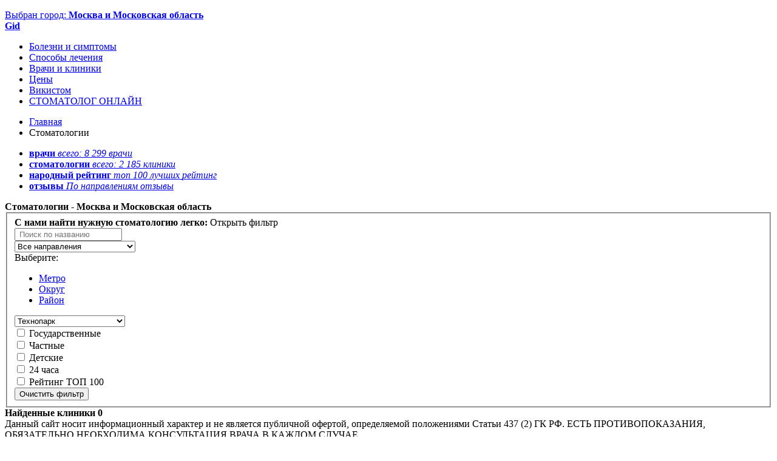

--- FILE ---
content_type: text/html; charset=utf-8
request_url: https://gidpozubam.ru/stomatologii/tehnopark/
body_size: 15616
content:
<!DOCTYPE html>
<html>
<head>
        <meta http-equiv="Content-Type" content="text/html; charset=utf-8"/>
    <meta content="IE=edge" http-equiv="X-UA-Compatible">
    <meta content="width=device-width, initial-scale=1, maximum-scale=1, minimal-ui" name="viewport">
    <meta name="yandex-verification" content="bffb8a385b144fc5"/>
    <title>Все стоматологии в городе г. Москва и Моск. обл., найдите свою стоматологию и получите бесплатную консультацию на Гид По Зубам.</title>
    <meta name="author" content=""/>
            <meta name="description" content="Лечение зубов - портал о стоматологии Гид По Зубам. Официальный сайт gidpozubam.ru - все вопросы, советы, клиники и стоматологи в одном месте. Удобно."/>
        <meta name="keywords" content="Независимый портал о стоматологии"/>
    
        <meta property="og:locale" content="ru_RU"/>
    <meta property="og:locale:alternate" content="ru_RU"/>
    <!--  <meta property="og:video:type" content="video.movie" />-->
    <meta property="og:title" content="Все стоматологии в городе г. Москва и Моск. обл., найдите свою стоматологию и получите бесплатную консультацию на Гид По Зубам."/>
            <meta property="og:description" content="Лечение зубов - портал о стоматологии Гид По Зубам. Официальный сайт gidpozubam.ru - все вопросы, советы, клиники и стоматологи в одном месте. Удобно."/>
        <meta property="og:url" content="http://gidpozubam.ru/stomatologii/tehnopark/"/>
    <meta property="og:see_also" content="http://gidpozubam.ru">
    <meta property="og:site_name" content="ПЛАТФОРМА для взаимодействия ВРАЧЕЙ И ПАЦИЕНТОВ"/>
            
        <meta name="twitter:card" content="summary"/>
    <meta name="twitter:site" content="ПЛАТФОРМА для взаимодействия ВРАЧЕЙ И ПАЦИЕНТОВ"/>
    <meta name="twitter:title" content="Все стоматологии в городе г. Москва и Моск. обл., найдите свою стоматологию и получите бесплатную консультацию на Гид По Зубам."/>
            <meta name="twitter:description" content="Лечение зубов - портал о стоматологии Гид По Зубам. Официальный сайт gidpozubam.ru - все вопросы, советы, клиники и стоматологи в одном месте. Удобно."/>
        <meta name="twitter:creator" content="ПЛАТФОРМА для взаимодействия ВРАЧЕЙ И ПАЦИЕНТОВ"/>
                <meta name="twitter:domain" content="gidpozubam.ru"/>

    <link href="/data/redesign/css/style.css" rel="stylesheet">
    
        <script>window.yaContextCb = window.yaContextCb || []</script>
    <script src="https://yandex.ru/ads/system/context.js" async></script>

    
        <style>
            .promo-big-title a{
                text-decoration: none;
            }
        </style>
    
</head><body class="inner">
    <div class="wrapper">
                <header class="header">
			<div class="section section-top">
				<div class="container">
					<menu class="add-nav" role="navigation" aria-label="Secondary">
					<!--	<ul style="display:none;">
														<li><a href="javascript:void(0)">Лечение зубов</a></li>
														<li><a href="javascript:void(0)">Лечение дёсен</a></li>
														<li><a href="javascript:void(0)">Хирургия</a></li>
														<li><a href="javascript:void(0)">Протезирование</a></li>
														<li><a href="javascript:void(0)">Имплантация</a></li>
														<li><a href="javascript:void(0)">Ортодонтия</a></li>
														<li><a href="javascript:void(0)">Гигиена и эстетика</a></li>
														<li><a href="javascript:void(0)">Для детей</a></li>
														
						</ul>-->
					</menu>
					<div class="you-cite">
						<a data-fancybox="modal" data-src="#modal" href="javascript:;"><span>Выбран город:</span> <strong>Москва и Московская область</strong></a>
					</div>
					<span class="btn-search"></span>
				</div>
			</div>
			<div class="container section-bottom">
				<div class="row-col">
					<div class="col-8">
						<strong class="logo"><a href="/" title="Gid" role="banner">Gid</a></strong>
						<!--  <div class="note-cap">
							<span>
								Экспертный стоматологический ресурс для пациентов<br> при поддержке ассоциации стоматологов <a href="#">CтAP</a>.<br>
								Все материалы подготовлены совместно с врачами!
							</span>
						</div>-->
					</div>
					  <div class="col-4">
					<!--	<form action="#" class="form-search" role="search">
							<fieldset>
								<label for="search">Введите слово. Например, <em>имплантация</em></label>
								<div class="row">
									<input id="search" type="text" placeholder="|">
									<button type="submit"></button>
								</div>
							</fieldset>
						</form>-->
						<div class="btn-menu-nav"><i></i><i></i><i></i></div>
					</div>
				</div>
			</div>
			<div class="nav dropdown-nav">
				<nav class="container" role="navigaton" aria-label="Primary">
					<ul>
										<li ><a href="/problems/">Болезни и симптомы</a>
										  <!--	<div class="drop">
							<div class="row-col">
								<div class="col-4">
									<img src="/data/redesign/images/img-drop.jpg" alt="" title="">
									<p class="drop-text">Когда зуб заболел? мы все знаем  - пора идти к зубному. Но что, если можно предупредить острую зубную боль?! Изучите симптоматику, узнайте больше о стоматологических заболеваниях.</p>
								</div>
								<div class="col-4">
									<strong class="drop-ttl">Категории заболеваний</strong>
									<div clss="drop-cols-holder">
									<div class="col">
									<ul>
																																<li><a href="/problems/bolezni-desen.html" class="ui-link">Болезни десен</a></li>
																																<li><a href="/problems/bolezni-zubov.html" class="ui-link">Болезни зубов</a></li>
																																<li><a href="/problems/bolezni-polosti-rta.html" class="ui-link">Болезни полости рта</a></li>
																																<li><a href="/problems/krivye-zuby.html" class="ui-link">Кривые зубы</a></li>
																					</ul></div><div class="col"><ul>											<li><a href="/problems/oslozhneniya.html" class="ui-link">Осложнения после лечения</a></li>
																																<li><a href="/problems/otsutstvie-zubov.html" class="ui-link">Отсутствие зубов</a></li>
																																<li><a href="/problems/travmy-zubov-i-chelusti.html" class="ui-link">Травмы зубов и челюсти</a></li>
																				</ul>
										</div>
									</div>
								</div>
							</div>
						</div>-->
														
					</li>
										<li ><a href="/methods/">Способы лечения</a>
														
					</li>
										<li class="active"><a href="/stomatologi/">Врачи и клиники</a>
														
					</li>
										<li ><a href="/prices/">Цены</a>
														
					</li>
										<li ><a href="/wikistom/">Викистом</a>
														
					</li>
										<li ><a href="/stomatolog-online/"><span>СТОМАТОЛОГ ОНЛАЙН</span></a>
														
					</li>
											
					</ul>
					<a href="#" class="nav-close"></a>
				</nav>
			</div>
		</header>                

        <main class="main" role="main">
            
            
                              <div class="section section-breadcrumbs">
                       <div class="container">
                           <ul class="breadcrumbs">
                               <li itemscope="" itemtype="http://data-vocabulary.org/Breadcrumb" itemref="breadcrumb-1">
                                   <a href="/" itemprop="url" title="Главная" class="ui-link">
                                       <span itemprop="title">Главная</span>
                                   </a>
                               </li>
                                                                  <li itemprop="child" itemscope="" itemtype="http://data-vocabulary.org/Breadcrumb" id="breadcrumb-1" itemref="breadcrumb-2">
                                                                                  <span itemprop="title">Стоматологии</span>
                                                                          </li>
                                                          </ul>
                       </div>
                   </div>
               
                              <div class="container">
               
            
             <ul class="menu-serv row-col">
    <li class="col-3">
        <a href="/stomatologi/" title="врачи" class="btn-doctors">
							<span>
								<strong>врачи</strong>
								<em>всего: 8 299</em>
							</span>
            <i>врачи</i>
        </a>
    </li>
    <li class="col-3  active">
        <a href="javascript:void(0)" title="стоматологии" class="btn-dentistry">
							<span>
								<strong>стоматологии</strong>
								<em>всего: 2 185</em>
							</span>
            <i>клиники</i>
        </a>
    </li>
    <li class="col-3">
        <a href="/raiting/" title="народный рейтинг" class="btn-rating">
							<span>
								<strong>народный рейтинг</strong>
								<em>топ 100 лучших</em>
							</span>
            <i>рейтинг</i>
        </a>
    </li>
    <li class="col-3">
        <a href="/otzivi/" title="отзывы" class="btn-reviews">
							<span>
								<strong>отзывы</strong>
								<em>По направлениям</em>
							</span>
            <i>отзывы</i>
        </a>
    </li>
</ul>
<div class="heading">
    <strong class="ttl">Стоматологии - Москва и Московская область
        <!--<span class="nav-dc-show">
            <span class="dc-nav active"></span>
            <span class="dc-map"></span>
        </span>-->
    </strong>
</div>
<div class="container-search">
    <div class="container-search-inner">
        <form action="" class="form search_form" method="get">
            <fieldset>

                <div class="row-col">
                    <div class="col-8 pb0">
                        <div class="row-col pb0">
                            <strong class="title">C нами найти нужную стоматологию легко:</strong>
                            <span class="sf-show-filter">Открыть фильтр</span>
                            <div class="col-12 pb0 sf-holder">
                                <div class="row-col">
                                    <div class="col-6">
                                        <div class="search-holder">
                                            <input type="hidden" name="clinik_name" id="searchTextVal" value="">
                                            <input type="search" id="fio" placeholder=" Поиск по названию">
                                        </div>
                                    </div>
                                    <div class="col-6">
                                        <select name="select_dir" id="" class="select  submit_form"
                                                title="Все направления" role="option">
                                            <option value="">Все направления</option>
                                                                                            <option value="8"
                                                        >Гигиена и эстетика</option>
                                                                                            <option value="12"
                                                        >Детская стоматология</option>
                                                                                            <option value="5"
                                                        >Имплантация зубов</option>
                                                                                            <option value="9"
                                                        >Исправление прикуса</option>
                                                                                            <option value="7"
                                                        >Лечение десен</option>
                                                                                            <option value="6"
                                                        >Лечение зубов</option>
                                                                                            <option value="10"
                                                        >Протезирование зубов</option>
                                                                                            <option value="11"
                                                        >Хирургическая стоматология</option>
                                                                                    </select>
                                    </div>
                                </div>
                            </div>
                        </div>
                    </div>

                    <div class="col-4 sf-holder districts">
                        <div class="box-menu-select-search">
                            <span>Выберите:</span>
                            <ul class="menu-select-search">
                                                                    <li class="active"><a href="javascript:void(0)" rel="metro" title="Метро">Метро</a></li>
                                                                                                    <li ><a href="javascript:void(0)" rel="okrug"
                                                                                                                                                            title="Округ">Округ</a></li>
                                                                                                    <li ><a href="javascript:void(0)" rel="region"
                                                                                                                                                            title="Район">Район</a></li>
                                                            </ul>
                        </div>
                                                    <select id="select_metro" class="select select-category"  title="Все станции метро" role="option">
                                <option value="/stomatologii/">Все станции метро</option>
                                                                    <option value="/stomatologii/Aviamotornaya/"
                                            >Авиамоторная</option>
                                                                    <option value="/stomatologii/Avtozavodskaya/"
                                            >Автозаводская</option>
                                                                    <option value="/stomatologii/Akademicheskaya/"
                                            >Академическая</option>
                                                                    <option value="/stomatologii/Aleksandrovskiyi_Sad/"
                                            >Александровский Сад</option>
                                                                    <option value="/stomatologii/Alekseevskaya/"
                                            >Алексеевская</option>
                                                                    <option value="/stomatologii/Alma-Atinskaya/"
                                            >Алма-Атинская</option>
                                                                    <option value="/stomatologii/Altufevo/"
                                            >Алтуфьево</option>
                                                                    <option value="/stomatologii/Annino/"
                                            >Аннино</option>
                                                                    <option value="/stomatologii/Arbatskaya/"
                                            >Арбатская</option>
                                                                    <option value="/stomatologii/Aheroport/"
                                            >Аэропорт</option>
                                                                    <option value="/stomatologii/Babushkinskaya/"
                                            >Бабушкинская</option>
                                                                    <option value="/stomatologii/Bagrationovskaya/"
                                            >Багратионовская</option>
                                                                    <option value="/stomatologii/Barrikadnaya/"
                                            >Баррикадная</option>
                                                                    <option value="/stomatologii/Baumanskaya/"
                                            >Бауманская</option>
                                                                    <option value="/stomatologii/Begovaya/"
                                            >Беговая</option>
                                                                    <option value="/stomatologii/Belorusskaya/"
                                            >Белорусская</option>
                                                                    <option value="/stomatologii/Belyaevo/"
                                            >Беляево</option>
                                                                    <option value="/stomatologii/Bibirevo/"
                                            >Бибирево</option>
                                                                    <option value="/stomatologii/Biblioteka_im._Lenina/"
                                            >Библиотека им. Ленина</option>
                                                                    <option value="/stomatologii/Bitcevskiyi_Park/"
                                            >Битцевский Парк</option>
                                                                    <option value="/stomatologii/Borisovo/"
                                            >Борисово</option>
                                                                    <option value="/stomatologii/Borovickaya/"
                                            >Боровицкая</option>
                                                                    <option value="/stomatologii/Botanicheskiyi_Sad/"
                                            >Ботанический Сад</option>
                                                                    <option value="/stomatologii/Bratislavskaya/"
                                            >Братиславская</option>
                                                                    <option value="/stomatologii/Bul._admirala_Ushakova/"
                                            >Бул. адмирала Ушакова</option>
                                                                    <option value="/stomatologii/Bul._Dmitriya_Donskogo/"
                                            >Бул. Дмитрия Донского</option>
                                                                    <option value="/stomatologii/Bulvar_Rokossovskogo/"
                                            >Бульвар Рокоссовского</option>
                                                                    <option value="/stomatologii/Buninskaya_alleya/"
                                            >Бунинская аллея</option>
                                                                    <option value="/stomatologii/Butyrskaya/"
                                            >Бутырская</option>
                                                                    <option value="/stomatologii/Varshavskaya/"
                                            >Варшавская</option>
                                                                    <option value="/stomatologii/VDNH/"
                                            >ВДНХ</option>
                                                                    <option value="/stomatologii/verhnie-likhobory/"
                                            >Верхние Лихоборы</option>
                                                                    <option value="/stomatologii/Vladykino/"
                                            >Владыкино</option>
                                                                    <option value="/stomatologii/Vodnyyi_Stadion/"
                                            >Водный Стадион</option>
                                                                    <option value="/stomatologii/Voyikovskaya/"
                                            >Войковская</option>
                                                                    <option value="/stomatologii/Volgogradskiyi_prospekt/"
                                            >Волгоградский проспект</option>
                                                                    <option value="/stomatologii/Volzhskaya/"
                                            >Волжская</option>
                                                                    <option value="/stomatologii/Volokolamskaya/"
                                            >Волоколамская</option>
                                                                    <option value="/stomatologii/Vorobevy_gory/"
                                            >Воробьевы горы</option>
                                                                    <option value="/stomatologii/Vystavochnaya/"
                                            >Выставочная</option>
                                                                    <option value="/stomatologii/Vyhino/"
                                            >Выхино</option>
                                                                    <option value="/stomatologii/Delovoyi_centr/"
                                            >Деловой центр</option>
                                                                    <option value="/stomatologii/Dinamo/"
                                            >Динамо</option>
                                                                    <option value="/stomatologii/Dmitrovskaya/"
                                            >Дмитровская</option>
                                                                    <option value="/stomatologii/Dobryninskaya/"
                                            >Добрынинская</option>
                                                                    <option value="/stomatologii/Domodedovskaya/"
                                            >Домодедовская</option>
                                                                    <option value="/stomatologii/Dostoevskaya/"
                                            >Достоевская</option>
                                                                    <option value="/stomatologii/Dubrovka/"
                                            >Дубровка</option>
                                                                    <option value="/stomatologii/ZHulebino/"
                                            >Жулебино</option>
                                                                    <option value="/stomatologii/Zyablikovo/"
                                            >Зябликово</option>
                                                                    <option value="/stomatologii/Izmayilovskaya/"
                                            >Измайловская</option>
                                                                    <option value="/stomatologii/Kaluzhskaya/"
                                            >Калужская</option>
                                                                    <option value="/stomatologii/Kantemirovskaya/"
                                            >Кантемировская</option>
                                                                    <option value="/stomatologii/Kahovskaya/"
                                            >Каховская</option>
                                                                    <option value="/stomatologii/Kashirskaya/"
                                            >Каширская</option>
                                                                    <option value="/stomatologii/Kievskaya/"
                                            >Киевская</option>
                                                                    <option value="/stomatologii/Kitayi-Gorod/"
                                            >Китай-Город</option>
                                                                    <option value="/stomatologii/Kozhuhovskaya/"
                                            >Кожуховская</option>
                                                                    <option value="/stomatologii/Kolomenskaya/"
                                            >Коломенская</option>
                                                                    <option value="/stomatologii/Komsomolskaya/"
                                            >Комсомольская</option>
                                                                    <option value="/stomatologii/Konkovo/"
                                            >Коньково</option>
                                                                    <option value="/stomatologii/Koptevo/"
                                            >Коптево</option>
                                                                    <option value="/stomatologii/Kotelniki/"
                                            >Котельники</option>
                                                                    <option value="/stomatologii/Krasnogvardeyiskaya/"
                                            >Красногвардейская</option>
                                                                    <option value="/stomatologii/Krasnopresnenskaya/"
                                            >Краснопресненская</option>
                                                                    <option value="/stomatologii/Krasnoselskaya/"
                                            >Красносельская</option>
                                                                    <option value="/stomatologii/Krasnye_Vorota/"
                                            >Красные Ворота</option>
                                                                    <option value="/stomatologii/Krestyanskaya_zastava/"
                                            >Крестьянская застава</option>
                                                                    <option value="/stomatologii/Kropotkinskaya/"
                                            >Кропоткинская</option>
                                                                    <option value="/stomatologii/Krylatskoe/"
                                            >Крылатское</option>
                                                                    <option value="/stomatologii/Kuzneckiyi_Most/"
                                            >Кузнецкий Мост</option>
                                                                    <option value="/stomatologii/Kuzminki/"
                                            >Кузьминки</option>
                                                                    <option value="/stomatologii/Kuncevskaya/"
                                            >Кунцевская</option>
                                                                    <option value="/stomatologii/Kurskaya/"
                                            >Курская</option>
                                                                    <option value="/stomatologii/Kutuzovskaya/"
                                            >Кутузовская</option>
                                                                    <option value="/stomatologii/Leninskiyi_prospekt/"
                                            >Ленинский проспект</option>
                                                                    <option value="/stomatologii/Lermontovskiyi_prospekt/"
                                            >Лермонтовский проспект</option>
                                                                    <option value="/stomatologii/Lesoparkovaya/"
                                            >Лесопарковая</option>
                                                                    <option value="/stomatologii/Lihobory/"
                                            >Лихоборы</option>
                                                                    <option value="/stomatologii/Lomonosovskiyi_prospekt/"
                                            >Ломоносовский проспект</option>
                                                                    <option value="/stomatologii/Lubyanka/"
                                            >Лубянка</option>
                                                                    <option value="/stomatologii/Lyublino/"
                                            >Люблино</option>
                                                                    <option value="/stomatologii/Marksistskaya/"
                                            >Марксистская</option>
                                                                    <option value="/stomatologii/Marina_roscha/"
                                            >Марьина роща</option>
                                                                    <option value="/stomatologii/Marino/"
                                            >Марьино</option>
                                                                    <option value="/stomatologii/Mayakovskaya/"
                                            >Маяковская</option>
                                                                    <option value="/stomatologii/Medvedkovo/"
                                            >Медведково</option>
                                                                    <option value="/stomatologii/Mezhdunarodnaya/"
                                            >Международная</option>
                                                                    <option value="/stomatologii/Mendeleevskaya/"
                                            >Менделеевская</option>
                                                                    <option value="/stomatologii/Mitino/"
                                            >Митино</option>
                                                                    <option value="/stomatologii/michurinskij-prospekt/"
                                            >Мичуринский проспект</option>
                                                                    <option value="/stomatologii/Molodezhnaya/"
                                            >Молодежная</option>
                                                                    <option value="/stomatologii/Myakinino/"
                                            >Мякинино</option>
                                                                    <option value="/stomatologii/Nagatinskaya/"
                                            >Нагатинская</option>
                                                                    <option value="/stomatologii/Nagornaya/"
                                            >Нагорная</option>
                                                                    <option value="/stomatologii/Nahimovskiyi_prospekt/"
                                            >Нахимовский проспект</option>
                                                                    <option value="/stomatologii/Novogireevo/"
                                            >Новогиреево</option>
                                                                    <option value="/stomatologii/Novokosino/"
                                            >Новокосино</option>
                                                                    <option value="/stomatologii/Novokuzneckaya/"
                                            >Новокузнецкая</option>
                                                                    <option value="/stomatologii/novoperedelkino/"
                                            >Новопеределкино</option>
                                                                    <option value="/stomatologii/Novoslobodskaya/"
                                            >Новослободская</option>
                                                                    <option value="/stomatologii/Novoyasenevskaya/"
                                            >Новоясеневская</option>
                                                                    <option value="/stomatologii/Novye_CHeryomushki/"
                                            >Новые Черёмушки</option>
                                                                    <option value="/stomatologii/Oktyabrskaya/"
                                            >Октябрьская</option>
                                                                    <option value="/stomatologii/Oktyabrskoe_Pole/"
                                            >Октябрьское Поле</option>
                                                                    <option value="/stomatologii/Orehovo/"
                                            >Орехово</option>
                                                                    <option value="/stomatologii/Otradnoe/"
                                            >Отрадное</option>
                                                                    <option value="/stomatologii/Ohotnyyi_Ryad/"
                                            >Охотный Ряд</option>
                                                                    <option value="/stomatologii/Paveleckaya/"
                                            >Павелецкая</option>
                                                                    <option value="/stomatologii/Panfilovskaya/"
                                            >Панфиловская</option>
                                                                    <option value="/stomatologii/Park_Kultury/"
                                            >Парк Культуры</option>
                                                                    <option value="/stomatologii/Park_Pobedy/"
                                            >Парк Победы</option>
                                                                    <option value="/stomatologii/Partizanskaya/"
                                            >Партизанская</option>
                                                                    <option value="/stomatologii/Pervomayiskaya/"
                                            >Первомайская</option>
                                                                    <option value="/stomatologii/Perovo/"
                                            >Перово</option>
                                                                    <option value="/stomatologii/Petrovskiyi_park/"
                                            >Петровский парк</option>
                                                                    <option value="/stomatologii/Petrovsko-Razumovskaya/"
                                            >Петровско-Разумовская</option>
                                                                    <option value="/stomatologii/Pechatniki/"
                                            >Печатники</option>
                                                                    <option value="/stomatologii/Pionerskaya/"
                                            >Пионерская</option>
                                                                    <option value="/stomatologii/Planernaya/"
                                            >Планерная</option>
                                                                    <option value="/stomatologii/Ploschad_Ilicha/"
                                            >Площадь Ильича</option>
                                                                    <option value="/stomatologii/Ploschad_Revolyucii/"
                                            >Площадь Революции</option>
                                                                    <option value="/stomatologii/Polezhaevskaya/"
                                            >Полежаевская</option>
                                                                    <option value="/stomatologii/Polyanka/"
                                            >Полянка</option>
                                                                    <option value="/stomatologii/Prazhskaya/"
                                            >Пражская</option>
                                                                    <option value="/stomatologii/Preobrazhenskaya_ploschad/"
                                            >Преображенская площадь</option>
                                                                    <option value="/stomatologii/Proletarskaya/"
                                            >Пролетарская</option>
                                                                    <option value="/stomatologii/Prospekt_Vernadskogo/"
                                            >Проспект Вернадского</option>
                                                                    <option value="/stomatologii/Prospekt_Mira/"
                                            >Проспект Мира</option>
                                                                    <option value="/stomatologii/Profsoyuznaya/"
                                            >Профсоюзная</option>
                                                                    <option value="/stomatologii/Pushkinskaya/"
                                            >Пушкинская</option>
                                                                    <option value="/stomatologii/Ramenki/"
                                            >Раменки</option>
                                                                    <option value="/stomatologii/rasskazovka/"
                                            >Рассказовка</option>
                                                                    <option value="/stomatologii/Rechnoyi_Vokzal/"
                                            >Речной Вокзал</option>
                                                                    <option value="/stomatologii/Rizhskaya/"
                                            >Рижская</option>
                                                                    <option value="/stomatologii/Rimskaya/"
                                            >Римская</option>
                                                                    <option value="/stomatologii/Rumyancevo/"
                                            >Румянцево</option>
                                                                    <option value="/stomatologii/Ryazanskiyi_prospekt/"
                                            >Рязанский проспект</option>
                                                                    <option value="/stomatologii/Savelovskaya/"
                                            >Савеловская</option>
                                                                    <option value="/stomatologii/Salarevo/"
                                            >Саларьево</option>
                                                                    <option value="/stomatologii/Sviblovo/"
                                            >Свиблово</option>
                                                                    <option value="/stomatologii/Sevastopolskaya/"
                                            >Севастопольская</option>
                                                                    <option value="/stomatologii/seligerskaya/"
                                            >Селигерская</option>
                                                                    <option value="/stomatologii/Semenovskaya/"
                                            >Семеновская</option>
                                                                    <option value="/stomatologii/Serpuhovskaya/"
                                            >Серпуховская</option>
                                                                    <option value="/stomatologii/Slavyanskiyi_bulvar/"
                                            >Славянский бульвар</option>
                                                                    <option value="/stomatologii/Smolenskaya/"
                                            >Смоленская</option>
                                                                    <option value="/stomatologii/Sokol/"
                                            >Сокол</option>
                                                                    <option value="/stomatologii/Sokolniki/"
                                            >Сокольники</option>
                                                                    <option value="/stomatologii/solntsevo/"
                                            >Солнцево</option>
                                                                    <option value="/stomatologii/Sportivnaya/"
                                            >Спортивная</option>
                                                                    <option value="/stomatologii/Starokachalovskaya/"
                                            >Старокачаловская</option>
                                                                    <option value="/stomatologii/Strogino/"
                                            >Строгино</option>
                                                                    <option value="/stomatologii/Studencheskaya/"
                                            >Студенческая</option>
                                                                    <option value="/stomatologii/Suharevskaya/"
                                            >Сухаревская</option>
                                                                    <option value="/stomatologii/Shodnenskaya/"
                                            >Сходненская</option>
                                                                    <option value="/stomatologii/Taganskaya/"
                                            >Таганская</option>
                                                                    <option value="/stomatologii/Tverskaya/"
                                            >Тверская</option>
                                                                    <option value="/stomatologii/Teatralnaya/"
                                            >Театральная</option>
                                                                    <option value="/stomatologii/Tekstilschiki/"
                                            >Текстильщики</option>
                                                                    <option value="/stomatologii/Telecentr/"
                                            >Телецентр</option>
                                                                    <option value="/stomatologii/Teplyyi_Stan/"
                                            >Теплый Стан</option>
                                                                    <option value="/stomatologii/Tehnopark/"
                                            selected="selected">Технопарк</option>
                                                                    <option value="/stomatologii/Timiryazevskaya/"
                                            >Тимирязевская</option>
                                                                    <option value="/stomatologii/Tretyakovskaya/"
                                            >Третьяковская</option>
                                                                    <option value="/stomatologii/Troparyovo/"
                                            >Тропарёво</option>
                                                                    <option value="/stomatologii/Trubnaya/"
                                            >Трубная</option>
                                                                    <option value="/stomatologii/Tulskaya/"
                                            >Тульская</option>
                                                                    <option value="/stomatologii/Turgenevskaya/"
                                            >Тургеневская</option>
                                                                    <option value="/stomatologii/Tushinskaya/"
                                            >Тушинская</option>
                                                                    <option value="/stomatologii/Ul._Akademika_Korolyova/"
                                            >Ул. Академика Королёва</option>
                                                                    <option value="/stomatologii/Ul._Akademika_YAngelya/"
                                            >Ул. Академика Янгеля</option>
                                                                    <option value="/stomatologii/Ul._Milashenkova/"
                                            >Ул. Милашенкова</option>
                                                                    <option value="/stomatologii/Ul._Sergeya_Heyizenshteyina/"
                                            >Ул. Сергея Эйзенштейна</option>
                                                                    <option value="/stomatologii/Ulica_1905_goda/"
                                            >Улица 1905 года</option>
                                                                    <option value="/stomatologii/Ulica_Gorchakova/"
                                            >Улица Горчакова</option>
                                                                    <option value="/stomatologii/Ulica_Skobelevskaya/"
                                            >Улица Скобелевская</option>
                                                                    <option value="/stomatologii/Universitet/"
                                            >Университет</option>
                                                                    <option value="/stomatologii/Filevskiyi_Park/"
                                            >Филевский Парк</option>
                                                                    <option value="/stomatologii/Fili/"
                                            >Фили</option>
                                                                    <option value="/stomatologii/Fonvizinskaya/"
                                            >Фонвизинская</option>
                                                                    <option value="/stomatologii/Frunzenskaya/"
                                            >Фрунзенская</option>
                                                                    <option value="/stomatologii/Hovrino/"
                                            >Ховрино</option>
                                                                    <option value="/stomatologii/horoshevo/"
                                            >Хорошево</option>
                                                                    <option value="/stomatologii/Horoshyovskaya/"
                                            >Хорошёвская</option>
                                                                    <option value="/stomatologii/Caricyno/"
                                            >Царицыно</option>
                                                                    <option value="/stomatologii/Cvetnoyi_Bulvar/"
                                            >Цветной Бульвар</option>
                                                                    <option value="/stomatologii/CSKA/"
                                            >ЦСКА</option>
                                                                    <option value="/stomatologii/CHerkizovskaya/"
                                            >Черкизовская</option>
                                                                    <option value="/stomatologii/CHertanovskaya/"
                                            >Чертановская</option>
                                                                    <option value="/stomatologii/CHehovskaya/"
                                            >Чеховская</option>
                                                                    <option value="/stomatologii/CHistye_Prudy/"
                                            >Чистые Пруды</option>
                                                                    <option value="/stomatologii/CHkalovskaya/"
                                            >Чкаловская</option>
                                                                    <option value="/stomatologii/SHabolovskaya/"
                                            >Шаболовская</option>
                                                                    <option value="/stomatologii/SHelepiha/"
                                            >Шелепиха</option>
                                                                    <option value="/stomatologii/SHipilovskaya/"
                                            >Шипиловская</option>
                                                                    <option value="/stomatologii/SHosse_Hentuziastov/"
                                            >Шоссе Энтузиастов</option>
                                                                    <option value="/stomatologii/SCHelkovskaya/"
                                            >Щелковская</option>
                                                                    <option value="/stomatologii/SCHukinskaya/"
                                            >Щукинская</option>
                                                                    <option value="/stomatologii/Helektrozavodskaya/"
                                            >Электрозаводская</option>
                                                                    <option value="/stomatologii/YUgo-Zapadnaya/"
                                            >Юго-Западная</option>
                                                                    <option value="/stomatologii/YUzhnaya/"
                                            >Южная</option>
                                                                    <option value="/stomatologii/YAsenevo/"
                                            >Ясенево</option>
                                                            </select>
                                                                            <select id="select_okrug" class="select select-category" title="Все округа" role="option" style="display:none;">
                                <option value="/stomatologii/">Все округа</option>
                                                                    <option value="/stomatologii/Vostochnyyi_administrativnyyi_okrug/"
                                            >ВАО</option>
                                                                    <option value="/stomatologii/Zapadnyyi_administrativnyyi_okrug/"
                                            >ЗАО</option>
                                                                    <option value="/stomatologii/Severnyyi_administrativnyyi_okrug/"
                                            >САО</option>
                                                                    <option value="/stomatologii/Severo-vostochnyyi_administrativnyyi_okrug/"
                                            >СВАО</option>
                                                                    <option value="/stomatologii/Severo-zapadnyyi_administrativnyyi_okrug/"
                                            >СЗАО</option>
                                                                    <option value="/stomatologii/Centralnyyi_administrativnyyi_okrug/"
                                            >ЦАО</option>
                                                                    <option value="/stomatologii/YUgo-vostochnyyi_administrativnyyi_okrug/"
                                            >ЮВАО</option>
                                                                    <option value="/stomatologii/YUgo-zapadanyyi_administrativnyyi_okrug/"
                                            >ЮЗАО</option>
                                                                    <option value="/stomatologii/YUzhnyyi_administrativnyyi_okrug/"
                                            >ЮАО</option>
                                                            </select>
                                                                            <select id="select_region" class="select select-category" title="Все районы" role="option" style="display:none;">
                                <option value="/stomatologii/">Все районы</option>
                                                                    <option value="/stomatologii/Akademicheskiyi/"
                                            >Академический</option>
                                                                    <option value="/stomatologii/Alekseevskiyi/"
                                            >Алексеевский</option>
                                                                    <option value="/stomatologii/Altufevskiyi/"
                                            >Алтуфьевский</option>
                                                                    <option value="/stomatologii/Arbat/"
                                            >Арбат</option>
                                                                    <option value="/stomatologii/Aheroport/"
                                            >Аэропорт</option>
                                                                    <option value="/stomatologii/Babushkinskiyi/"
                                            >Бабушкинский</option>
                                                                    <option value="/stomatologii/Basmannyyi/"
                                            >Басманный</option>
                                                                    <option value="/stomatologii/Begovoyi/"
                                            >Беговой</option>
                                                                    <option value="/stomatologii/Beskudnikovskiyi/"
                                            >Бескудниковский</option>
                                                                    <option value="/stomatologii/Bibirevo/"
                                            >Бибирево</option>
                                                                    <option value="/stomatologii/Biryulevo/"
                                            >Бирюлево</option>
                                                                    <option value="/stomatologii/Butovo/"
                                            >Бутово</option>
                                                                    <option value="/stomatologii/Butyrskiyi/"
                                            >Бутырский</option>
                                                                    <option value="/stomatologii/Veshnyaki/"
                                            >Вешняки</option>
                                                                    <option value="/stomatologii/Vnukovo/"
                                            >Внуково</option>
                                                                    <option value="/stomatologii/Voyikovskiyi/"
                                            >Войковский</option>
                                                                    <option value="/stomatologii/Vostochnoe_Degunino/"
                                            >Восточное Дегунино</option>
                                                                    <option value="/stomatologii/Vostochnoe_Izmayilovo/"
                                            >Восточное Измайлово</option>
                                                                    <option value="/stomatologii/Vostochnyyi/"
                                            >Восточный</option>
                                                                    <option value="/stomatologii/Vyhino-ZHulebino/"
                                            >Выхино-Жулебино</option>
                                                                    <option value="/stomatologii/Gagarinskiyi/"
                                            >Гагаринский</option>
                                                                    <option value="/stomatologii/Golovinskiyi/"
                                            >Головинский</option>
                                                                    <option value="/stomatologii/Golyanovo/"
                                            >Гольяново</option>
                                                                    <option value="/stomatologii/Danilovskiyi/"
                                            >Даниловский</option>
                                                                    <option value="/stomatologii/Dergunino/"
                                            >Дергунино</option>
                                                                    <option value="/stomatologii/Dmitrovskiyi/"
                                            >Дмитровский</option>
                                                                    <option value="/stomatologii/Donskoyi/"
                                            >Донской</option>
                                                                    <option value="/stomatologii/Dorogomilovo/"
                                            >Дорогомилово</option>
                                                                    <option value="/stomatologii/Zamoskvoreche/"
                                            >Замоскворечье</option>
                                                                    <option value="/stomatologii/Zapadnoe_Degunino/"
                                            >Западное Дегунино</option>
                                                                    <option value="/stomatologii/Zyuzino/"
                                            >Зюзино</option>
                                                                    <option value="/stomatologii/Zyablikovo/"
                                            >Зябликово</option>
                                                                    <option value="/stomatologii/Ivanovskoe/"
                                            >Ивановское</option>
                                                                    <option value="/stomatologii/Izmayilovo/"
                                            >Измайлово</option>
                                                                    <option value="/stomatologii/Kapotnya/"
                                            >Капотня</option>
                                                                    <option value="/stomatologii/Konkovo/"
                                            >Коньково</option>
                                                                    <option value="/stomatologii/Koptevo/"
                                            >Коптево</option>
                                                                    <option value="/stomatologii/Kosino-Uhtomskiyi/"
                                            >Косино-Ухтомский</option>
                                                                    <option value="/stomatologii/Kotlovka/"
                                            >Котловка</option>
                                                                    <option value="/stomatologii/Krasnoselskiyi/"
                                            >Красносельский</option>
                                                                    <option value="/stomatologii/Krylatskoe/"
                                            >Крылатское</option>
                                                                    <option value="/stomatologii/Kryukovo/"
                                            >Крюково</option>
                                                                    <option value="/stomatologii/Kuzminki/"
                                            >Кузьминки</option>
                                                                    <option value="/stomatologii/Kuncevo/"
                                            >Кунцево</option>
                                                                    <option value="/stomatologii/Kurkino/"
                                            >Куркино</option>
                                                                    <option value="/stomatologii/Levoberezhnyyi/"
                                            >Левобережный</option>
                                                                    <option value="/stomatologii/Lefortovo/"
                                            >Лефортово</option>
                                                                    <option value="/stomatologii/Lianozovo/"
                                            >Лианозово</option>
                                                                    <option value="/stomatologii/Lomonosovskiyi/"
                                            >Ломоносовский</option>
                                                                    <option value="/stomatologii/Losinoostrovskiyi/"
                                            >Лосиноостровский</option>
                                                                    <option value="/stomatologii/Lyublino/"
                                            >Люблино</option>
                                                                    <option value="/stomatologii/Marfino/"
                                            >Марфино</option>
                                                                    <option value="/stomatologii/Marina_roscha/"
                                            >Марьина роща</option>
                                                                    <option value="/stomatologii/Marino/"
                                            >Марьино</option>
                                                                    <option value="/stomatologii/Matushkino/"
                                            >Матушкино</option>
                                                                    <option value="/stomatologii/Medvedkovo/"
                                            >Медведково</option>
                                                                    <option value="/stomatologii/Metrogorodok/"
                                            >Метрогородок</option>
                                                                    <option value="/stomatologii/Meschanskiyi/"
                                            >Мещанский</option>
                                                                    <option value="/stomatologii/Mitino/"
                                            >Митино</option>
                                                                    <option value="/stomatologii/Mozhayiskiyi/"
                                            >Можайский</option>
                                                                    <option value="/stomatologii/Molzhaninovskiyi/"
                                            >Молжаниновский</option>
                                                                    <option value="/stomatologii/Moskvoreche-Saburovo/"
                                            >Москворечье-Сабурово</option>
                                                                    <option value="/stomatologii/Nagatino-Sadovniki/"
                                            >Нагатино-Садовники</option>
                                                                    <option value="/stomatologii/Nagatinskiyi_zaton/"
                                            >Нагатинский затон</option>
                                                                    <option value="/stomatologii/Nagornyyi/"
                                            >Нагорный</option>
                                                                    <option value="/stomatologii/Nekrasovka/"
                                            >Некрасовка</option>
                                                                    <option value="/stomatologii/Nizhegorodskiyi/"
                                            >Нижегородский</option>
                                                                    <option value="/stomatologii/Novo-Peredelkino/"
                                            >Ново-Переделкино</option>
                                                                    <option value="/stomatologii/Novogireevo/"
                                            >Новогиреево</option>
                                                                    <option value="/stomatologii/Novokosino/"
                                            >Новокосино</option>
                                                                    <option value="/stomatologii/Obruchevskiyi/"
                                            >Обручевский</option>
                                                                    <option value="/stomatologii/Odincovo/"
                                            >Одинцово</option>
                                                                    <option value="/stomatologii/Orehovo-Borisovo/"
                                            >Орехово-Борисово</option>
                                                                    <option value="/stomatologii/Orehovo-Borisovo_Severnoe/"
                                            >Орехово-Борисово Северное</option>
                                                                    <option value="/stomatologii/Orehovo-Borisovo_YUzhnoe/"
                                            >Орехово-Борисово Южное</option>
                                                                    <option value="/stomatologii/Ostankinskiyi/"
                                            >Останкинский</option>
                                                                    <option value="/stomatologii/Otradnoe/"
                                            >Отрадное</option>
                                                                    <option value="/stomatologii/Ochakovo-Matveevskoe/"
                                            >Очаково-Матвеевское</option>
                                                                    <option value="/stomatologii/Perovo/"
                                            >Перово</option>
                                                                    <option value="/stomatologii/Pechatniki/"
                                            >Печатники</option>
                                                                    <option value="/stomatologii/Pokrovskoe-Streshnevo/"
                                            >Покровское-Стрешнево</option>
                                                                    <option value="/stomatologii/Preobrazhenskoe/"
                                            >Преображенское</option>
                                                                    <option value="/stomatologii/Presnenskiyi/"
                                            >Пресненский</option>
                                                                    <option value="/stomatologii/Prospekt_Vernadskogo/"
                                            >Проспект Вернадского</option>
                                                                    <option value="/stomatologii/Ramenki/"
                                            >Раменки</option>
                                                                    <option value="/stomatologii/Rostokino/"
                                            >Ростокино</option>
                                                                    <option value="/stomatologii/Ryazanskiyi/"
                                            >Рязанский</option>
                                                                    <option value="/stomatologii/Savelki/"
                                            >Савелки</option>
                                                                    <option value="/stomatologii/Savelovskiyi/"
                                            >Савеловский</option>
                                                                    <option value="/stomatologii/Sviblovo/"
                                            >Свиблово</option>
                                                                    <option value="/stomatologii/Severnoe_Butovo/"
                                            >Северное Бутово</option>
                                                                    <option value="/stomatologii/Severnoe_Izmayilovo/"
                                            >Северное Измайлово</option>
                                                                    <option value="/stomatologii/Severnoe_Medvedkovo/"
                                            >Северное Медведково</option>
                                                                    <option value="/stomatologii/Severnoe_Tushino/"
                                            >Северное Тушино</option>
                                                                    <option value="/stomatologii/Severnyyi/"
                                            >Северный</option>
                                                                    <option value="/stomatologii/Silino/"
                                            >Силино</option>
                                                                    <option value="/stomatologii/Sokol/"
                                            >Сокол</option>
                                                                    <option value="/stomatologii/Sokolinaya_Gora/"
                                            >Соколиная Гора</option>
                                                                    <option value="/stomatologii/Sokolniki/"
                                            >Сокольники</option>
                                                                    <option value="/stomatologii/Solncevo/"
                                            >Солнцево</option>
                                                                    <option value="/stomatologii/Staroe_Kryukovo/"
                                            >Старое Крюково</option>
                                                                    <option value="/stomatologii/Strogino/"
                                            >Строгино</option>
                                                                    <option value="/stomatologii/Taganskiyi/"
                                            >Таганский</option>
                                                                    <option value="/stomatologii/Tverskoyi/"
                                            >Тверской</option>
                                                                    <option value="/stomatologii/Tekstilschiki/"
                                            >Текстильщики</option>
                                                                    <option value="/stomatologii/Teplyyi_Stan/"
                                            >Теплый Стан</option>
                                                                    <option value="/stomatologii/timiryazevskij/"
                                            >Тимирязевский</option>
                                                                    <option value="/stomatologii/Troparevo-Nikulino/"
                                            >Тропарево-Никулино</option>
                                                                    <option value="/stomatologii/Filevskiyi_park/"
                                            >Филевский парк</option>
                                                                    <option value="/stomatologii/Fili-Davydkovo/"
                                            >Фили-Давыдково</option>
                                                                    <option value="/stomatologii/Hamovniki/"
                                            >Хамовники</option>
                                                                    <option value="/stomatologii/Hovrino/"
                                            >Ховрино</option>
                                                                    <option value="/stomatologii/Horoshevo-Mnevniki/"
                                            >Хорошево-Мневники</option>
                                                                    <option value="/stomatologii/Horoshevskiyi/"
                                            >Хорошевский</option>
                                                                    <option value="/stomatologii/Caricino/"
                                            >Царицино</option>
                                                                    <option value="/stomatologii/CHeremushki/"
                                            >Черемушки</option>
                                                                    <option value="/stomatologii/CHertanovo/"
                                            >Чертаново</option>
                                                                    <option value="/stomatologii/CHertanovo_Severnoe/"
                                            >Чертаново Северное</option>
                                                                    <option value="/stomatologii/CHertanovo_Centralnoe/"
                                            >Чертаново Центральное</option>
                                                                    <option value="/stomatologii/CHertanovo_YUzhnoe/"
                                            >Чертаново Южное</option>
                                                                    <option value="/stomatologii/SCHukino/"
                                            >Щукино</option>
                                                                    <option value="/stomatologii/YUzhnoe_Butovo/"
                                            >Южное Бутово</option>
                                                                    <option value="/stomatologii/YUzhnoe_Medvedkovo/"
                                            >Южное Медведково</option>
                                                                    <option value="/stomatologii/YUzhnoe_Tushino/"
                                            >Южное Тушино</option>
                                                                    <option value="/stomatologii/YUzhnoportovyyi/"
                                            >Южнопортовый</option>
                                                                    <option value="/stomatologii/YAkimanka/"
                                            >Якиманка</option>
                                                                    <option value="/stomatologii/YAroslavskiyi/"
                                            >Ярославский</option>
                                                                    <option value="/stomatologii/YAsenevo/"
                                            >Ясенево</option>
                                                            </select>
                                            </div>
                </div>


                <div class="row-col sf-holder">
                    <div class="col-2-5">
                        <input id="public" type="checkbox" name="isGos" class="submit_form_radio"  value="1">
                        <label for="public">Государственные</label>
                    </div>
                    <div class="col-2-5">
                        <input id="private" type="checkbox" name="isPrivate" class="submit_form_radio"  value="1">
                        <label for="private">Частные</label>
                    </div>
                    <div class="col-2-5">
                        <input id="children" type="checkbox" name="isDet" class="submit_form_radio"  value="1">
                        <label for="children">Детские</label>
                    </div>
                    <div class="col-2-5">
                        <input id="round-clock" type="checkbox" name="is24h" class="submit_form_radio"  value="1">
                        <label for="round-clock">24 часа</label>
                    </div>
                    <div class="col-2-5">
                        <input id="rating" type="checkbox" name="isTop" value="1" class="submit_form_radio" >
                        <label for="rating">Рейтинг ТОП 100</label>
                    </div>
                </div>
                                    <button type="reset" class="btn-reset sf-holder" onclick="location.href='/stomatologii/';">Очистить фильтр</button>
                                <input type="submit" style="visibility: hidden;height: 0px;">
            </fieldset>
        </form>

    </div>
</div>

<div class="heading add-heading">
    <strong class="h4">
                    <span>Найденные клиники 0</span>
            </strong>
</div>

<div class="container-doctors-category container-clinic-category">
    <div class="row-col doctors-category">
            </div>
</div>
		
			                        </div>
            

        </main>
                	<footer class="footer" role="contentinfo">
		<div class="container">
			<div class="box-info-bottom">
				<div class="box-info-bottom-content">
					Данный сайт носит информационный характер и не является публичной офертой, определяемой положениями Статьи 437 (2) ГК РФ.
					<span>ЕСТЬ ПРОТИВОПОКАЗАНИЯ, ОБЯЗАТЕЛЬНО НЕОБХОДИМА КОНСУЛЬТАЦИЯ ВРАЧА В КАЖДОМ СЛУЧАЕ.</span>
				</div>
			</div>
			<div class="row-logo-footer">
				<strong class="logo-footer"><a href="https://www.gidpozubam.ru/">gidpozubam - независимый портал о стоматологии</a></strong>
			</div>
			<div class="footer-top">
				<div class="col-holder row-col">
					<div class="col-3">
						<ul>
							<li><a href="/page_3.html" title="О проекте">О проекте</a></li>
							<li><a href="/page_7.html" title="Контакты">Контакты</a></li>
							<li><a href="/page_6.html" title="Вакансии">Вакансии</a></li>
							<li><a href="/page_4.html" title="Для стоматологий и врачей">Для стоматологий и врачей</a></li>
							<li><a href="/page_5.html" title="Партнеры">Партнеры</a></li>
						</ul>
					</div>
					<div class="col-3">
						<ul>
							<li><a href="/page_9.html" title="Пользовательское соглашение">Пользовательское соглашение</a></li>
							<li><a href="/page_13.html" title="Согласие на обработку персональных данных">Согласие на обработку персональных данных</a></li>
							<li><a href="/page_8.html" title="Правила работы с отзывами">Правила работы с отзывами</a></li>
							<li><a href="/page_12.html"  title="Правила проведения вебинаров">Правила проведения вебинаров</a></li>
							<li><a href="/page_11.html" title="Правила ведения форума">Правила ведения форума</a></li>
						</ul>
					</div>
					<div class="col-3">
						<ul class="serv-list-nav">
							<li><a href="/stomatologi/" title="Поиск врача и клиники">Поиск врача и клиники</a></li>
							<li><a href="/prices/" title="Цены на услуги стоматологий">Цены на услуги стоматологий</a></li>
							<li><a href="/stomatolog-online/" title="Cтоматолог онлайн">Cтоматолог онлайн</a></li>
							<li><a href="/problems/" title="Интервью экспертов">Интервью экспертов</a></li>
						</ul>
					</div>
					<div class="col-3 col-text">
						<p>Специализированная информационная онлайн платформа.</p>
						<p>Зарегистрирован как электронное СМИ (Св. Эл № ФС77-72618). Все содержание охраняется авторским правом в соответствии с законодательством Российской Федерации.</p>
						<p>Частичная или полная публикация содержания ресурса возможна только с активной ссылкой на сайт <a href="https://www.gidpozubam.ru/">gidpozubam.ru</a>.</p>
					</div>
				</div>
				<div class="col-holder2 row-col">
					<div class="col-6">
						<strong class="title">Gidpozubam в социальных сетях:</strong>
						<div class="col-social">
							<ul class="social">
								<!--<li><a rel="nofollow" target="_blank" href="https://www.facebook.com/Gidpozubam/" class="fb">fb</a></li>-->
								<li><a rel="nofollow" target="_blank" href="https://vk.com/club43414640" class="vk">vk</a></li>
								<!--  <li><a target="_blank" href="" class="twitter">twitter</a></li>
								<li><a target="_blank" href="" class="ok">ok</a></li>
								-->
								<li><a rel="nofollow" target="_blank" href="https://www.youtube.com/+Gidpozubam" class="youtube">youtube</a></li>
								<!--<li><a rel="nofollow" target="_blank" href="https://www.instagram.com/gidpozubam/" class="instagram"><img src="/data/stomatdesign/images/social/logo-instagram.svg" alt="instagram" width="53" height="53"></a></li>-->
																<!--<li><a rel="nofollow" target="_blank" href="https://plus.google.com/+Gidpozubam" class="google-plus">google plus</a></li>-->
							</ul>
						</div>
					</div>
					<div class="col-6">
						<!-- 	<strong class="title">Идолу поисковой выдачи:</strong>
						<div class="links-for-seo">
							<a href="javascript:void(0)" class="maps" title="карта сайта">карта сайта</a>
						</div>
					 <div class="cat-list">
							<a href="javascript:void(0)" title="Зубная боль">Зубная боль</a>
							<a href="javascript:void(0)" title="Срочно удалить зуб">Срочно удалить зуб</a>
							<a href="javascript:void(0)" title="Зубастики атакуют">Зубастики атакуют</a>
							<a href="javascript:void(0)" title="Зубная фея">Зубная фея</a>
							<a href="javascript:void(0)" title="Стоматолог и Я: читаем по ролям">Стоматолог и Я: читаем по ролям</a>
						</div>-->
					</div>
				</div>
			</div>
			<div class="footer-bottom">
				<div class="text">
					Сетевое издание «GIDPOZUBAM» зарегистрировано Роскомнадзором от 16.04.2018  реестровая запись ЭЛ № ФС 77 – 72618.<br>
					Учредитель - ООО "ГИДПОЗУБАМ"<br>
					Главный редактор – Крашенинникова Дарья Владимировна<br>
					Контакты редакции: +7 (495) 783-76-42 , электронная почта - info@gidpozubam.ru<br>
16+<br>
					<br>


					Внимание! Мы собираем обезличенные метаданные пользователя (cookie, данные об IP-адресе и местоположении) для<br>
					нормального функционирования сайта и, если вы не желаете, чтобы эти данные обрабатывались, то пожалуйста покиньте сайт.<br>
					&copy; 2011—2024 «<a href="https://www.gidpozubam.ru/">Gidpozubam.ru</a>».
				</div>
			</div>
		</div>
	</footer>
	<a href="#" class="btn-up" id="to-top"></a>
    </div>
    <div class="search_bg"></div>
<div class="search-box">
    <div class="global_search_close">×</div>
    <div class="search-box1">
        <div class="search-box2">
            <nav class="top-navigation">
                <!--  <ul class="top-menu search-top-menu">
													<li><a href="">Лечение зубов</a></li>
														<li><a href="">Лечение дёсен</a></li>
														<li><a href="">Хирургия</a></li>
														<li><a href="">Протезирование</a></li>
														<li><a href="">Имплантация</a></li>
														<li><a href="">Ортодонтия</a></li>
														<li><a href="">Гигиена и эстетика</a></li>
														<li><a href="">Для детей</a></li>
								
					</ul>-->
            </nav>
            <form class="nav-search">
                <fieldset class="placeholder-container">
                    <label for="search">Поиск</label>
                    <input id="search" class="search-placeholder" type="search">
                </fieldset>
            </form>
        </div>
    </div>
</div>

<script src="https://code.jquery.com/jquery-2.1.3.js"></script>
<!-- <script src="http://code.jquery.com/mobile/1.4.5/jquery.mobile-1.4.5.js"></script> -->
<script src="/data/redesign/js/jquery-ui.js"></script>
<script src="/data/redesign/js/jquery.sameheight.js"></script>
<script src="/data/redesign/js/jquery.form.js"></script>
<script src="/data/redesign/js/fancybox/jquery.fancybox.min.js"></script>
<script src="/data/redesign/js/jquery.slimscroll.min.js"></script>
<script src="/data/redesign/js/owlcarousel/owl.carousel.js"></script>
<script src="/data/redesign/js/masonry-docs.min.js"></script>
<script src="/data/redesign/js/jquery.chosen.min.js"></script>
<script src="/data/redesign/js/devel.js"></script>
<script src="/data/redesign/js/slideblock.js"></script>
<script src="/data/redesign/js/scroll.js"></script>
<script src="/data/redesign/js/popup.js"></script>
<script src="/data/redesign/js/swiper.min.js"></script>
<script src="/data/redesign/js/main.js"></script>
    <script type="text/javascript" src="/data/redesign/js/doctors.js"></script>
<script src="/data/redesign/js/fancybox/jquery.fancybox.min.js"></script>
<div style="display:none;">

    
        <div id="modal-appointment" class="pop-up-discount pop-up-appointment">
        <div class="pop-up-discount-content">
            <strong class="title">Запись на прием</strong>
            <div id="success" style="display: none;"><strong>Спасибо!</strong> Ваш запрос будет обработан в течение 5 минут!</div>
            <form method="post" action="/feedback/" id="formSignPopup" class="form">
                <fieldset>
                    <input type="hidden" name="isExclusive" value="true"/>
                    <input type="hidden" id="urlP" name="url" value=""/>
                    <input type="hidden" id="object" name="object" value=""/>
                    <input type="hidden" name="type" value="submitAddSign"/>
                    <span>
							<input id="first_name_p" placeholder="Ваше имя" type="text" name="name_aside">
						</span>
                    <span>
							<input id="phone_p" placeholder="Введите ваш номер телефона" type="tel" name="phone_aside">
						</span>
                    <div class="row">
                        <input type="checkbox" id="agree-pop-up-get-text" checked="checked">
                        <label for="agree-pop-up-get-text">Я согласен на обработку моих <a href="/page_9.html" target="_blank">персональных данных</a> (в соответствии с Федеральным законом №152-Ф3 «О
                            персональных данных»).</label>
                    </div>
                    <button type="button" class="send">отправить</button>
                </fieldset>
            </form>
        </div>
    </div>

        <div id="modal-user-changes-request" class="pop-up-discount pop-up-appointment">
        <div class="pop-up-discount-content">
            <strong class="title">Предложите ваше исправление</strong>
            <form method="post" action="" id="formUserChangesRequest" class="form">
                <div id="modal-result" class="" style="display: none;"></div>
                <fieldset>
                    <input type="hidden" name="isExclusive" value="true"/>
                    <input type="hidden" name="action" value="sendUserChangesRequest"/>

                    <textarea name="request" cols="40" placeholder="Опишите Ваше исправление"></textarea>

                    <button type="submit" class="send">отправить</button>
                </fieldset>
            </form>
        </div>
    </div>

        <div id="modal-clinic-url" class="pop-up-discount pop-up-appointment">
        <div class="pop-up-discount-content">
            <strong class="title">Вы переходите на страницу клиники</strong>
            <p>
                Вы покидаете наш сайт и переходите на страницу клиники <a class="clinic-url" href="//" rel="nofollow"></a>
            </p>
        </div>
    </div>

    <div id="modal" class="pop-up-city">
        <strong class="ttl">Выберите ваш город:</strong>
        <div class="list-city" role="scrollbar">
            <div class="list-city-content">
                <ul><!-- /index.php?city=peterburg -->
                                                                                                                                                                                                        <li><a href="/index.php?city=peterburg">Санкт-Петербург</a></li>
                                                                                                                                                            <li><a href="/index.php?city=saratov">Саратов</a></li>
                                                                                                                                                            <li><a href="/index.php?city=omsk">Омск</a></li>
                                                                                                                                                            <li><a href="/index.php?city=orenburg">Оренбург</a></li>
                                                                                                                                                            <li><a href="/index.php?city=penza">Пенза</a></li>
                                                                                                                                                            <li><a href="/index.php?city=perm">Пермь</a></li>
                                                                                                                                                            <li><a href="/index.php?city=rostov">Ростов-на-Дону</a></li>
                                                                                                                                                            <li><a href="/index.php?city=ryazan">Рязань</a></li>
                                                                                                                                                            <li><a href="/index.php?city=samara">Самара</a></li>
                                                                                                                                                            <li><a href="/index.php?city=niznijnovgorod">Нижний Новгород</a></li>
                                                                                                                                                            <li><a href="/index.php?city=tolyatti">Тольятти</a></li>
                                                                                                                                                            <li><a href="/index.php?city=tyumen">Тюмень</a></li>
                                                                                                                                                            <li><a href="/index.php?city=ulyanovsk">Ульяновск</a></li>
                                                                                                                                                            <li><a href="/index.php?city=ufa">Уфа</a></li>
                                                                                                                                                            <li><a href="/index.php?city=habarovsk">Хабаровск</a></li>
                                                                                                                                                            <li><a href="/index.php?city=chelyabinsk">Челябинск</a></li>
                                                                                                                                                            <li><a href="/index.php?city=yaroslavl">Ярославль</a></li>
                                                                                                                                                            <li><a href="/index.php?city=novokuznetsk">Новокузнецк</a></li>
                                                                                                                                                            <li><a href="/index.php?city=chelni">Набережные Челны</a></li>
                                                                                                                                                            <li><a href="/index.php?city=krasnoyarsk">Красноярск</a></li>
                                                                                                                                                            <li><a href="/index.php?city=krasnodar">Краснодар</a></li>
                                                                                                                                                            <li><a href="/index.php?city=kazan">Казань</a></li>
                                                                                                                                                            <li><a href="/index.php?city=irkutsk">Иркутск</a></li>
                                                                                                                                                            <li><a href="/index.php?city=igevsk">Ижевск</a></li>
                                                                                                                                                            <li><a href="/index.php?city=ekaterenburg">Екатеринбург</a></li>
                                                                                                                                                            <li><a href="/index.php?city=voronez">Воронеж</a></li>
                                                                                                                                                            <li><a href="/index.php?city=volgograd">Волгоград</a></li>
                                                                                                                                                            <li><a href="/index.php?city=vladivostok">Владивосток</a></li>
                                                                                                                                                            <li><a href="/index.php?city=barnaul">Барнаул</a></li>
                                                                                                                                                            <li><a href="/index.php?city=astrahan">Астрахань</a></li>
                                                                                                                                                            <li><a href="/index.php?city=novosibirsk">Новосибирск</a></li>
                                                                                                                                    </ul>
            </div>
        </div>
    </div>
    <div id="modal-review" class="pop-up-discount pop-up-review">
        <div class="pop-up-discount-content">
            <strong class="title">написать отзыв</strong>
            <form action="" class="form">
                <fieldset>
                    <textarea cols="" rows="" placeholder="Напишите ваш вопрос"></textarea>
                    <strong class="row-title">Выберите ваше настроение:</strong>
                    <div class="div_zub-holder">
                        <div class="div_zub-holder-scroll">
                            <div class="div_zub-holder-ul owl-carousel">
                                <div class="div_zub-mob">
                                    <div class="div_zub active">
												<span id="zub1">
													<img src="/data/zub/140x140/zub1.jpg">
												</span>
                                    </div>
                                    <div class="div_zub">
												<span id="zub2">
													<img src="/data/zub/140x140/zub2.jpg">
												</span>
                                    </div>
                                </div>
                                <div class="div_zub-mob">
                                    <div class="div_zub">
												<span id="zub3">
													<img src="/data/zub/140x140/zub3.jpg">
												</span>
                                    </div>
                                    <div class="div_zub">
												<span id="zub4">
													<img src="/data/zub/140x140/zub4.jpg">
												</span>
                                    </div>
                                </div>
                                <div class="div_zub-mob">
                                    <div class="div_zub">
												<span id="zub5">
													<img src="/data/zub/140x140/zub5.jpg">
												</span>
                                    </div>
                                    <div class="div_zub">
												<span id="zub6">
													<img src="/data/zub/140x140/zub6.jpg">
												</span>
                                    </div>
                                </div>
                                <div class="div_zub-mob">
                                    <div class="div_zub">
												<span id="zub7">
													<img src="/data/zub/140x140/zub7.jpg">
												</span>
                                    </div>
                                    <div class="div_zub">
												<span id="zub8">
													<img src="/data/zub/140x140/zub8.jpg">
												</span>
                                    </div>
                                </div>
                                <div class="div_zub-mob">
                                    <div class="div_zub">
												<span id="zub9">
													<img src="/data/zub/140x140/zub9.jpg">
												</span>
                                    </div>
                                    <div class="div_zub">
												<span id="zub10">
													<img src="/data/zub/140x140/zub10.jpg">
												</span>
                                    </div>
                                </div>
                                <div class="div_zub-mob">
                                    <div class="div_zub">
												<span id="zub11">
													<img src="/data/zub/140x140/zub11.jpg">
												</span>
                                    </div>
                                    <div class="div_zub">
												<span id="zub12">
													<img src="/data/zub/140x140/zub12.jpg">
												</span>
                                    </div>
                                </div>
                                <div class="div_zub-mob">
                                    <div class="div_zub">
												<span id="zub13">
													<img src="/data/zub/140x140/zub13.jpg">
												</span>
                                    </div>
                                    <div class="div_zub">
												<span id="zub14">
													<img src="/data/zub/140x140/zub14.jpg">
												</span>
                                    </div>
                                </div>
                                <div class="div_zub-mob">
                                    <div class="div_zub">
												<span id="zub15">
													<img src="/data/zub/140x140/zub15.jpg">
												</span>
                                    </div>
                                    <div class="div_zub">
												<span id="zub16">
													<img src="/data/zub/140x140/zub16.jpg">
												</span>
                                    </div>
                                </div>
                                <div class="div_zub-mob">
                                    <div class="div_zub">
												<span id="zub17">
													<img src="/data/zub/140x140/zub17.jpg">
												</span>
                                    </div>
                                    <div class="div_zub">
												<span id="zub18">
													<img src="/data/zub/140x140/zub18.jpg">
												</span>
                                    </div>
                                </div>
                                <div class="div_zub-mob">
                                    <div class="div_zub">
												<span id="zub19">
													<img src="/data/zub/140x140/zub19.jpg">
												</span>
                                    </div>
                                    <div class="div_zub">
												<span id="zub20">
													<img src="/data/zub/140x140/zub20.jpg">
												</span>
                                    </div>
                                </div>
                                <div class="div_zub-mob">
                                    <div class="div_zub">
												<span id="zub21">
													<img src="/data/zub/140x140/zub21.jpg">
												</span>
                                    </div>
                                    <div class="div_zub">
												<span id="zub22">
													<img src="/data/zub/140x140/zub22.jpg">
												</span>
                                    </div>
                                </div>
                                <div class="div_zub-mob">
                                    <div class="div_zub">
												<span id="zub23">
													<img src="/data/zub/140x140/zub23.jpg">
												</span>
                                    </div>
                                    <div class="div_zub">
												<span id="zub24">
													<img src="/data/zub/140x140/zub24.jpg">
												</span>
                                    </div>
                                </div>
                            </div>
                        </div>
                    </div>
                    <div class="row row-your-opinion">
                        <strong class="row-title">Ваше мнение:</strong>
                        <div class="your-opinion">
                            <div class="col-4 review-negative">
                                <input type="radio" id="review-negative" name="review-radio" checked="checked">
                                <label for="review-negative">-1 / негативное</label>
                            </div>
                            <div class="col-4 review-neutral">
                                <input type="radio" id="review-neutral" name="review-radio">
                                <label for="review-neutral">0 / нейтральное</label>
                            </div>
                            <div class="col-4 review-positive">
                                <input type="radio" id="review-positive" name="review-radio">
                                <label for="review-positive">+1 / положительное</label>
                            </div>
                        </div>
                    </div>
                    <button type="submit">отправить</button>
                </fieldset>
            </form>
        </div>
    </div>
</div>

<!-- GA -->

    <script type="text/javascript">
        var _gaq = _gaq || [];
        _gaq.push(['_setAccount', 'UA-29648085-1']);
        _gaq.push(['_trackPageview']);
        (function () {
            var ga = document.createElement('script');
            ga.type = 'text/javascript';
            ga.async = true;
            ga.src = ('https:' == document.location.protocol ? 'https://ssl' : 'http://www') + '.google-analytics.com/ga.js';
            var s = document.getElementsByTagName('script')[0];
            s.parentNode.insertBefore(ga, s);
        })();
    </script>
    <!-- Yandex.Metrika counter -->
    <script type="text/javascript">
        var yaParams = {/*Здесь параметры визита*/};
    </script>

<!-- /GA -->


    <!-- Yandex.Metrika counter -->
    <script type="text/javascript"> (function (m, e, t, r, i, k, a) {
            m[i] = m[i] || function () {
                (m[i].a = m[i].a || []).push(arguments)
            };
            m[i].l = 1 * new Date();
            k = e.createElement(t), a = e.getElementsByTagName(t)[0], k.async = 1, k.src = r, a.parentNode.insertBefore(k, a)
        })(window, document, "script", "https://mc.yandex.ru/metrika/tag.js", "ym");
        ym(12948394, "init", {clickmap: true, trackLinks: true, accurateTrackBounce: true, webvisor: true}); </script>
    <noscript>
        <div><img src="https://mc.yandex.ru/watch/12948394" style="position:absolute; left:-9999px;" alt=""/></div>
    </noscript>
    <!-- /Yandex.Metrika counter -->


<!-- Rating@Mail.ru counter -->

    <script type="text/javascript">
        var _tmr = _tmr || [];
        _tmr.push({id: "2531696", type: "pageView", start: (new Date()).getTime()});
        (function (d, w) {
            var ts = d.createElement("script");
            ts.type = "text/javascript";
            ts.async = true;
            ts.src = (d.location.protocol == "https:" ? "https:" : "http:") + "//top-fwz1.mail.ru/js/code.js";
            var f = function () {
                var s = d.getElementsByTagName("script")[0];
                s.parentNode.insertBefore(ts, s);
            };
            if (w.opera == "[object Opera]") {
                d.addEventListener("DOMContentLoaded", f, false);
            } else {
                f();
            }
        })(document, window);
    </script>

<!-- /Rating@Mail.ru counter -->

<script src="//code.jivosite.com/widget.js" data-jv-id="gmJ8Z1FHvN" async></script>

</body>
</html>
